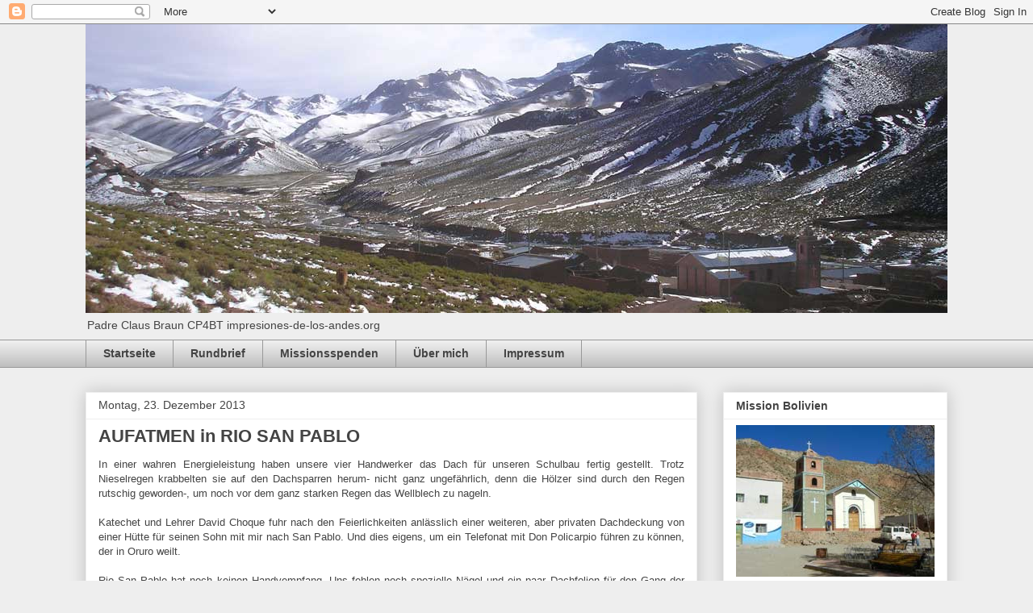

--- FILE ---
content_type: text/html; charset=UTF-8
request_url: https://blog.impresiones-de-los-andes.org/2013/12/aufatmen-in-rio-san-pablo.html
body_size: 14978
content:
<!DOCTYPE html>
<html class='v2' dir='ltr' lang='de'>
<head>
<link href='https://www.blogger.com/static/v1/widgets/4128112664-css_bundle_v2.css' rel='stylesheet' type='text/css'/>
<meta content='width=1100' name='viewport'/>
<meta content='text/html; charset=UTF-8' http-equiv='Content-Type'/>
<meta content='blogger' name='generator'/>
<link href='https://blog.impresiones-de-los-andes.org/favicon.ico' rel='icon' type='image/x-icon'/>
<link href='https://blog.impresiones-de-los-andes.org/2013/12/aufatmen-in-rio-san-pablo.html' rel='canonical'/>
<link rel="alternate" type="application/atom+xml" title="Leben in den Anden Boliviens - Atom" href="https://blog.impresiones-de-los-andes.org/feeds/posts/default" />
<link rel="alternate" type="application/rss+xml" title="Leben in den Anden Boliviens - RSS" href="https://blog.impresiones-de-los-andes.org/feeds/posts/default?alt=rss" />
<link rel="service.post" type="application/atom+xml" title="Leben in den Anden Boliviens - Atom" href="https://www.blogger.com/feeds/1359598966465116248/posts/default" />

<link rel="alternate" type="application/atom+xml" title="Leben in den Anden Boliviens - Atom" href="https://blog.impresiones-de-los-andes.org/feeds/3166291695396296470/comments/default" />
<!--Can't find substitution for tag [blog.ieCssRetrofitLinks]-->
<meta content='AUFATMEN in RIO SAN PABLO, Mission, Padre Claus Braun' name='description'/>
<meta content='https://blog.impresiones-de-los-andes.org/2013/12/aufatmen-in-rio-san-pablo.html' property='og:url'/>
<meta content='AUFATMEN in RIO SAN PABLO' property='og:title'/>
<meta content='AUFATMEN in RIO SAN PABLO, Mission, Padre Claus Braun' property='og:description'/>
<title>Leben in den Anden Boliviens: AUFATMEN in RIO SAN PABLO</title>
<style id='page-skin-1' type='text/css'><!--
/*
-----------------------------------------------
Blogger Template Style
Name:     Awesome Inc.
Designer: Tina Chen
URL:      tinachen.org
----------------------------------------------- */
/* Content
----------------------------------------------- */
body {
font: normal normal 13px Arial, Tahoma, Helvetica, FreeSans, sans-serif;
color: #444444;
background: #eeeeee none repeat scroll top left;
}
html body .content-outer {
min-width: 0;
max-width: 100%;
width: 100%;
}
a:link {
text-decoration: none;
color: #3778cd;
}
a:visited {
text-decoration: none;
color: #4d469c;
}
a:hover {
text-decoration: underline;
color: #3778cd;
}
.body-fauxcolumn-outer .cap-top {
position: absolute;
z-index: 1;
height: 276px;
width: 100%;
background: transparent none repeat-x scroll top left;
_background-image: none;
}
/* Columns
----------------------------------------------- */
.content-inner {
padding: 0;
}
.header-inner .section {
margin: 0 16px;
}
.tabs-inner .section {
margin: 0 16px;
}
.main-inner {
padding-top: 30px;
}
.main-inner .column-center-inner,
.main-inner .column-left-inner,
.main-inner .column-right-inner {
padding: 0 5px;
}
*+html body .main-inner .column-center-inner {
margin-top: -30px;
}
#layout .main-inner .column-center-inner {
margin-top: 0;
}
/* Header
----------------------------------------------- */
.header-outer {
margin: 0 0 0 0;
background: transparent none repeat scroll 0 0;
}
.Header h1 {
font: normal bold 40px Arial, Tahoma, Helvetica, FreeSans, sans-serif;
color: #444444;
text-shadow: 0 0 -1px #000000;
}
.Header h1 a {
color: #444444;
}
.Header .description {
font: normal normal 14px Arial, Tahoma, Helvetica, FreeSans, sans-serif;
color: #444444;
}
.header-inner .Header .titlewrapper,
.header-inner .Header .descriptionwrapper {
padding-left: 0;
padding-right: 0;
margin-bottom: 0;
}
.header-inner .Header .titlewrapper {
padding-top: 22px;
}
/* Tabs
----------------------------------------------- */
.tabs-outer {
overflow: hidden;
position: relative;
background: #eeeeee url(https://resources.blogblog.com/blogblog/data/1kt/awesomeinc/tabs_gradient_light.png) repeat scroll 0 0;
}
#layout .tabs-outer {
overflow: visible;
}
.tabs-cap-top, .tabs-cap-bottom {
position: absolute;
width: 100%;
border-top: 1px solid #999999;
}
.tabs-cap-bottom {
bottom: 0;
}
.tabs-inner .widget li a {
display: inline-block;
margin: 0;
padding: .6em 1.5em;
font: normal bold 14px Arial, Tahoma, Helvetica, FreeSans, sans-serif;
color: #444444;
border-top: 1px solid #999999;
border-bottom: 1px solid #999999;
border-left: 1px solid #999999;
height: 16px;
line-height: 16px;
}
.tabs-inner .widget li:last-child a {
border-right: 1px solid #999999;
}
.tabs-inner .widget li.selected a, .tabs-inner .widget li a:hover {
background: #666666 url(https://resources.blogblog.com/blogblog/data/1kt/awesomeinc/tabs_gradient_light.png) repeat-x scroll 0 -100px;
color: #ffffff;
}
/* Headings
----------------------------------------------- */
h2 {
font: normal bold 14px Arial, Tahoma, Helvetica, FreeSans, sans-serif;
color: #444444;
}
/* Widgets
----------------------------------------------- */
.main-inner .section {
margin: 0 27px;
padding: 0;
}
.main-inner .column-left-outer,
.main-inner .column-right-outer {
margin-top: 0;
}
#layout .main-inner .column-left-outer,
#layout .main-inner .column-right-outer {
margin-top: 0;
}
.main-inner .column-left-inner,
.main-inner .column-right-inner {
background: transparent none repeat 0 0;
-moz-box-shadow: 0 0 0 rgba(0, 0, 0, .2);
-webkit-box-shadow: 0 0 0 rgba(0, 0, 0, .2);
-goog-ms-box-shadow: 0 0 0 rgba(0, 0, 0, .2);
box-shadow: 0 0 0 rgba(0, 0, 0, .2);
-moz-border-radius: 0;
-webkit-border-radius: 0;
-goog-ms-border-radius: 0;
border-radius: 0;
}
#layout .main-inner .column-left-inner,
#layout .main-inner .column-right-inner {
margin-top: 0;
}
.sidebar .widget {
font: normal normal 14px Arial, Tahoma, Helvetica, FreeSans, sans-serif;
color: #444444;
}
.sidebar .widget a:link {
color: #3778cd;
}
.sidebar .widget a:visited {
color: #4d469c;
}
.sidebar .widget a:hover {
color: #3778cd;
}
.sidebar .widget h2 {
text-shadow: 0 0 -1px #000000;
}
.main-inner .widget {
background-color: #ffffff;
border: 1px solid #eeeeee;
padding: 0 15px 15px;
margin: 20px -16px;
-moz-box-shadow: 0 0 20px rgba(0, 0, 0, .2);
-webkit-box-shadow: 0 0 20px rgba(0, 0, 0, .2);
-goog-ms-box-shadow: 0 0 20px rgba(0, 0, 0, .2);
box-shadow: 0 0 20px rgba(0, 0, 0, .2);
-moz-border-radius: 0;
-webkit-border-radius: 0;
-goog-ms-border-radius: 0;
border-radius: 0;
}
.main-inner .widget h2 {
margin: 0 -15px;
padding: .6em 15px .5em;
border-bottom: 1px solid transparent;
}
.footer-inner .widget h2 {
padding: 0 0 .4em;
border-bottom: 1px solid transparent;
}
.main-inner .widget h2 + div, .footer-inner .widget h2 + div {
border-top: 1px solid #eeeeee;
padding-top: 8px;
}
.main-inner .widget .widget-content {
margin: 0 -15px;
padding: 7px 15px 0;
}
.main-inner .widget ul, .main-inner .widget #ArchiveList ul.flat {
margin: -8px -15px 0;
padding: 0;
list-style: none;
}
.main-inner .widget #ArchiveList {
margin: -8px 0 0;
}
.main-inner .widget ul li, .main-inner .widget #ArchiveList ul.flat li {
padding: .5em 15px;
text-indent: 0;
color: #666666;
border-top: 1px solid #eeeeee;
border-bottom: 1px solid transparent;
}
.main-inner .widget #ArchiveList ul li {
padding-top: .25em;
padding-bottom: .25em;
}
.main-inner .widget ul li:first-child, .main-inner .widget #ArchiveList ul.flat li:first-child {
border-top: none;
}
.main-inner .widget ul li:last-child, .main-inner .widget #ArchiveList ul.flat li:last-child {
border-bottom: none;
}
.post-body {
position: relative;
}
.main-inner .widget .post-body ul {
padding: 0 2.5em;
margin: .5em 0;
list-style: disc;
}
.main-inner .widget .post-body ul li {
padding: 0.25em 0;
margin-bottom: .25em;
color: #444444;
border: none;
}
.footer-inner .widget ul {
padding: 0;
list-style: none;
}
.widget .zippy {
color: #666666;
}
/* Posts
----------------------------------------------- */
body .main-inner .Blog {
padding: 0;
margin-bottom: 1em;
background-color: transparent;
border: none;
-moz-box-shadow: 0 0 0 rgba(0, 0, 0, 0);
-webkit-box-shadow: 0 0 0 rgba(0, 0, 0, 0);
-goog-ms-box-shadow: 0 0 0 rgba(0, 0, 0, 0);
box-shadow: 0 0 0 rgba(0, 0, 0, 0);
}
.main-inner .section:last-child .Blog:last-child {
padding: 0;
margin-bottom: 1em;
}
.main-inner .widget h2.date-header {
margin: 0 -15px 1px;
padding: 0 0 0 0;
font: normal normal 14px Arial, Tahoma, Helvetica, FreeSans, sans-serif;
color: #444444;
background: transparent none no-repeat scroll top left;
border-top: 0 solid #eeeeee;
border-bottom: 1px solid transparent;
-moz-border-radius-topleft: 0;
-moz-border-radius-topright: 0;
-webkit-border-top-left-radius: 0;
-webkit-border-top-right-radius: 0;
border-top-left-radius: 0;
border-top-right-radius: 0;
position: static;
bottom: 100%;
right: 15px;
text-shadow: 0 0 -1px #000000;
}
.main-inner .widget h2.date-header span {
font: normal normal 14px Arial, Tahoma, Helvetica, FreeSans, sans-serif;
display: block;
padding: .5em 15px;
border-left: 0 solid #eeeeee;
border-right: 0 solid #eeeeee;
}
.date-outer {
position: relative;
margin: 30px 0 20px;
padding: 0 15px;
background-color: #ffffff;
border: 1px solid #eeeeee;
-moz-box-shadow: 0 0 20px rgba(0, 0, 0, .2);
-webkit-box-shadow: 0 0 20px rgba(0, 0, 0, .2);
-goog-ms-box-shadow: 0 0 20px rgba(0, 0, 0, .2);
box-shadow: 0 0 20px rgba(0, 0, 0, .2);
-moz-border-radius: 0;
-webkit-border-radius: 0;
-goog-ms-border-radius: 0;
border-radius: 0;
}
.date-outer:first-child {
margin-top: 0;
}
.date-outer:last-child {
margin-bottom: 20px;
-moz-border-radius-bottomleft: 0;
-moz-border-radius-bottomright: 0;
-webkit-border-bottom-left-radius: 0;
-webkit-border-bottom-right-radius: 0;
-goog-ms-border-bottom-left-radius: 0;
-goog-ms-border-bottom-right-radius: 0;
border-bottom-left-radius: 0;
border-bottom-right-radius: 0;
}
.date-posts {
margin: 0 -15px;
padding: 0 15px;
clear: both;
}
.post-outer, .inline-ad {
border-top: 1px solid #eeeeee;
margin: 0 -15px;
padding: 15px 15px;
}
.post-outer {
padding-bottom: 10px;
}
.post-outer:first-child {
padding-top: 0;
border-top: none;
}
.post-outer:last-child, .inline-ad:last-child {
border-bottom: none;
}
.post-body {
position: relative;
}
.post-body img {
padding: 8px;
background: transparent;
border: 1px solid transparent;
-moz-box-shadow: 0 0 0 rgba(0, 0, 0, .2);
-webkit-box-shadow: 0 0 0 rgba(0, 0, 0, .2);
box-shadow: 0 0 0 rgba(0, 0, 0, .2);
-moz-border-radius: 0;
-webkit-border-radius: 0;
border-radius: 0;
}
h3.post-title, h4 {
font: normal bold 22px Arial, Tahoma, Helvetica, FreeSans, sans-serif;
color: #444444;
}
h3.post-title a {
font: normal bold 22px Arial, Tahoma, Helvetica, FreeSans, sans-serif;
color: #444444;
}
h3.post-title a:hover {
color: #3778cd;
text-decoration: underline;
}
.post-header {
margin: 0 0 1em;
}
.post-body {
line-height: 1.4;
}
.post-outer h2 {
color: #444444;
}
.post-footer {
margin: 1.5em 0 0;
}
#blog-pager {
padding: 15px;
font-size: 120%;
background-color: #ffffff;
border: 1px solid #eeeeee;
-moz-box-shadow: 0 0 20px rgba(0, 0, 0, .2);
-webkit-box-shadow: 0 0 20px rgba(0, 0, 0, .2);
-goog-ms-box-shadow: 0 0 20px rgba(0, 0, 0, .2);
box-shadow: 0 0 20px rgba(0, 0, 0, .2);
-moz-border-radius: 0;
-webkit-border-radius: 0;
-goog-ms-border-radius: 0;
border-radius: 0;
-moz-border-radius-topleft: 0;
-moz-border-radius-topright: 0;
-webkit-border-top-left-radius: 0;
-webkit-border-top-right-radius: 0;
-goog-ms-border-top-left-radius: 0;
-goog-ms-border-top-right-radius: 0;
border-top-left-radius: 0;
border-top-right-radius-topright: 0;
margin-top: 1em;
}
.blog-feeds, .post-feeds {
margin: 1em 0;
text-align: center;
color: #444444;
}
.blog-feeds a, .post-feeds a {
color: #3778cd;
}
.blog-feeds a:visited, .post-feeds a:visited {
color: #4d469c;
}
.blog-feeds a:hover, .post-feeds a:hover {
color: #3778cd;
}
.post-outer .comments {
margin-top: 2em;
}
/* Comments
----------------------------------------------- */
.comments .comments-content .icon.blog-author {
background-repeat: no-repeat;
background-image: url([data-uri]);
}
.comments .comments-content .loadmore a {
border-top: 1px solid #999999;
border-bottom: 1px solid #999999;
}
.comments .continue {
border-top: 2px solid #999999;
}
/* Footer
----------------------------------------------- */
.footer-outer {
margin: -20px 0 -1px;
padding: 20px 0 0;
color: #444444;
overflow: hidden;
}
.footer-fauxborder-left {
border-top: 1px solid #eeeeee;
background: #ffffff none repeat scroll 0 0;
-moz-box-shadow: 0 0 20px rgba(0, 0, 0, .2);
-webkit-box-shadow: 0 0 20px rgba(0, 0, 0, .2);
-goog-ms-box-shadow: 0 0 20px rgba(0, 0, 0, .2);
box-shadow: 0 0 20px rgba(0, 0, 0, .2);
margin: 0 -20px;
}
/* Mobile
----------------------------------------------- */
body.mobile {
background-size: auto;
}
.mobile .body-fauxcolumn-outer {
background: transparent none repeat scroll top left;
}
*+html body.mobile .main-inner .column-center-inner {
margin-top: 0;
}
.mobile .main-inner .widget {
padding: 0 0 15px;
}
.mobile .main-inner .widget h2 + div,
.mobile .footer-inner .widget h2 + div {
border-top: none;
padding-top: 0;
}
.mobile .footer-inner .widget h2 {
padding: 0.5em 0;
border-bottom: none;
}
.mobile .main-inner .widget .widget-content {
margin: 0;
padding: 7px 0 0;
}
.mobile .main-inner .widget ul,
.mobile .main-inner .widget #ArchiveList ul.flat {
margin: 0 -15px 0;
}
.mobile .main-inner .widget h2.date-header {
right: 0;
}
.mobile .date-header span {
padding: 0.4em 0;
}
.mobile .date-outer:first-child {
margin-bottom: 0;
border: 1px solid #eeeeee;
-moz-border-radius-topleft: 0;
-moz-border-radius-topright: 0;
-webkit-border-top-left-radius: 0;
-webkit-border-top-right-radius: 0;
-goog-ms-border-top-left-radius: 0;
-goog-ms-border-top-right-radius: 0;
border-top-left-radius: 0;
border-top-right-radius: 0;
}
.mobile .date-outer {
border-color: #eeeeee;
border-width: 0 1px 1px;
}
.mobile .date-outer:last-child {
margin-bottom: 0;
}
.mobile .main-inner {
padding: 0;
}
.mobile .header-inner .section {
margin: 0;
}
.mobile .post-outer, .mobile .inline-ad {
padding: 5px 0;
}
.mobile .tabs-inner .section {
margin: 0 10px;
}
.mobile .main-inner .widget h2 {
margin: 0;
padding: 0;
}
.mobile .main-inner .widget h2.date-header span {
padding: 0;
}
.mobile .main-inner .widget .widget-content {
margin: 0;
padding: 7px 0 0;
}
.mobile #blog-pager {
border: 1px solid transparent;
background: #ffffff none repeat scroll 0 0;
}
.mobile .main-inner .column-left-inner,
.mobile .main-inner .column-right-inner {
background: transparent none repeat 0 0;
-moz-box-shadow: none;
-webkit-box-shadow: none;
-goog-ms-box-shadow: none;
box-shadow: none;
}
.mobile .date-posts {
margin: 0;
padding: 0;
}
.mobile .footer-fauxborder-left {
margin: 0;
border-top: inherit;
}
.mobile .main-inner .section:last-child .Blog:last-child {
margin-bottom: 0;
}
.mobile-index-contents {
color: #444444;
}
.mobile .mobile-link-button {
background: #3778cd url(https://resources.blogblog.com/blogblog/data/1kt/awesomeinc/tabs_gradient_light.png) repeat scroll 0 0;
}
.mobile-link-button a:link, .mobile-link-button a:visited {
color: #ffffff;
}
.mobile .tabs-inner .PageList .widget-content {
background: transparent;
border-top: 1px solid;
border-color: #999999;
color: #444444;
}
.mobile .tabs-inner .PageList .widget-content .pagelist-arrow {
border-left: 1px solid #999999;
}

--></style>
<style id='template-skin-1' type='text/css'><!--
body {
min-width: 1100px;
}
.content-outer, .content-fauxcolumn-outer, .region-inner {
min-width: 1100px;
max-width: 1100px;
_width: 1100px;
}
.main-inner .columns {
padding-left: 0px;
padding-right: 310px;
}
.main-inner .fauxcolumn-center-outer {
left: 0px;
right: 310px;
/* IE6 does not respect left and right together */
_width: expression(this.parentNode.offsetWidth -
parseInt("0px") -
parseInt("310px") + 'px');
}
.main-inner .fauxcolumn-left-outer {
width: 0px;
}
.main-inner .fauxcolumn-right-outer {
width: 310px;
}
.main-inner .column-left-outer {
width: 0px;
right: 100%;
margin-left: -0px;
}
.main-inner .column-right-outer {
width: 310px;
margin-right: -310px;
}
#layout {
min-width: 0;
}
#layout .content-outer {
min-width: 0;
width: 800px;
}
#layout .region-inner {
min-width: 0;
width: auto;
}
body#layout div.add_widget {
padding: 8px;
}
body#layout div.add_widget a {
margin-left: 32px;
}
--></style>
<link href='https://www.blogger.com/dyn-css/authorization.css?targetBlogID=1359598966465116248&amp;zx=25097917-9cc7-4c41-9c16-983a2244cc83' media='none' onload='if(media!=&#39;all&#39;)media=&#39;all&#39;' rel='stylesheet'/><noscript><link href='https://www.blogger.com/dyn-css/authorization.css?targetBlogID=1359598966465116248&amp;zx=25097917-9cc7-4c41-9c16-983a2244cc83' rel='stylesheet'/></noscript>
<meta name='google-adsense-platform-account' content='ca-host-pub-1556223355139109'/>
<meta name='google-adsense-platform-domain' content='blogspot.com'/>

</head>
<body class='loading variant-light'>
<div class='navbar section' id='navbar' name='Navbar'><div class='widget Navbar' data-version='1' id='Navbar1'><script type="text/javascript">
    function setAttributeOnload(object, attribute, val) {
      if(window.addEventListener) {
        window.addEventListener('load',
          function(){ object[attribute] = val; }, false);
      } else {
        window.attachEvent('onload', function(){ object[attribute] = val; });
      }
    }
  </script>
<div id="navbar-iframe-container"></div>
<script type="text/javascript" src="https://apis.google.com/js/platform.js"></script>
<script type="text/javascript">
      gapi.load("gapi.iframes:gapi.iframes.style.bubble", function() {
        if (gapi.iframes && gapi.iframes.getContext) {
          gapi.iframes.getContext().openChild({
              url: 'https://www.blogger.com/navbar/1359598966465116248?po\x3d3166291695396296470\x26origin\x3dhttps://blog.impresiones-de-los-andes.org',
              where: document.getElementById("navbar-iframe-container"),
              id: "navbar-iframe"
          });
        }
      });
    </script><script type="text/javascript">
(function() {
var script = document.createElement('script');
script.type = 'text/javascript';
script.src = '//pagead2.googlesyndication.com/pagead/js/google_top_exp.js';
var head = document.getElementsByTagName('head')[0];
if (head) {
head.appendChild(script);
}})();
</script>
</div></div>
<div class='body-fauxcolumns'>
<div class='fauxcolumn-outer body-fauxcolumn-outer'>
<div class='cap-top'>
<div class='cap-left'></div>
<div class='cap-right'></div>
</div>
<div class='fauxborder-left'>
<div class='fauxborder-right'></div>
<div class='fauxcolumn-inner'>
</div>
</div>
<div class='cap-bottom'>
<div class='cap-left'></div>
<div class='cap-right'></div>
</div>
</div>
</div>
<div class='content'>
<div class='content-fauxcolumns'>
<div class='fauxcolumn-outer content-fauxcolumn-outer'>
<div class='cap-top'>
<div class='cap-left'></div>
<div class='cap-right'></div>
</div>
<div class='fauxborder-left'>
<div class='fauxborder-right'></div>
<div class='fauxcolumn-inner'>
</div>
</div>
<div class='cap-bottom'>
<div class='cap-left'></div>
<div class='cap-right'></div>
</div>
</div>
</div>
<div class='content-outer'>
<div class='content-cap-top cap-top'>
<div class='cap-left'></div>
<div class='cap-right'></div>
</div>
<div class='fauxborder-left content-fauxborder-left'>
<div class='fauxborder-right content-fauxborder-right'></div>
<div class='content-inner'>
<header>
<div class='header-outer'>
<div class='header-cap-top cap-top'>
<div class='cap-left'></div>
<div class='cap-right'></div>
</div>
<div class='fauxborder-left header-fauxborder-left'>
<div class='fauxborder-right header-fauxborder-right'></div>
<div class='region-inner header-inner'>
<div class='header section' id='header' name='Header'><div class='widget Header' data-version='1' id='Header1'>
<div id='header-inner'>
<a href='https://blog.impresiones-de-los-andes.org/' style='display: block'>
<img alt='Leben in den Anden Boliviens' height='358px; ' id='Header1_headerimg' src='https://blogger.googleusercontent.com/img/b/R29vZ2xl/AVvXsEhXrXx2X6hiNF_nQXSqSQAOmgNy0m9LmrWijDP94BojdvMZOeSA1fFble7MIWnULEFNYoKx-hQOsApsbz63GuR28w5nBt4PLw77hSjYSzDjwzmxTiqs1YtF2rC5CZclYmCLGKN7OgZfoXY/s1099/Header_2018_02.jpg' style='display: block' width='1099px; '/>
</a>
<div class='descriptionwrapper'>
<p class='description'><span>Padre Claus Braun CP4BT impresiones-de-los-andes.org</span></p>
</div>
</div>
</div></div>
</div>
</div>
<div class='header-cap-bottom cap-bottom'>
<div class='cap-left'></div>
<div class='cap-right'></div>
</div>
</div>
</header>
<div class='tabs-outer'>
<div class='tabs-cap-top cap-top'>
<div class='cap-left'></div>
<div class='cap-right'></div>
</div>
<div class='fauxborder-left tabs-fauxborder-left'>
<div class='fauxborder-right tabs-fauxborder-right'></div>
<div class='region-inner tabs-inner'>
<div class='tabs section' id='crosscol' name='Spaltenübergreifend'><div class='widget PageList' data-version='1' id='PageList1'>
<h2>Seiten</h2>
<div class='widget-content'>
<ul>
<li>
<a href='https://blog.impresiones-de-los-andes.org/'>Startseite</a>
</li>
<li>
<a href='https://blog.impresiones-de-los-andes.org/p/rundbrief.html'>Rundbrief</a>
</li>
<li>
<a href='https://blog.impresiones-de-los-andes.org/p/missionsspenden.html'>Missionsspenden</a>
</li>
<li>
<a href='https://blog.impresiones-de-los-andes.org/p/uber-mich.html'>Über mich</a>
</li>
<li>
<a href='https://blog.impresiones-de-los-andes.org/p/impressum.html'>Impressum</a>
</li>
</ul>
<div class='clear'></div>
</div>
</div></div>
<div class='tabs no-items section' id='crosscol-overflow' name='Cross-Column 2'></div>
</div>
</div>
<div class='tabs-cap-bottom cap-bottom'>
<div class='cap-left'></div>
<div class='cap-right'></div>
</div>
</div>
<div class='main-outer'>
<div class='main-cap-top cap-top'>
<div class='cap-left'></div>
<div class='cap-right'></div>
</div>
<div class='fauxborder-left main-fauxborder-left'>
<div class='fauxborder-right main-fauxborder-right'></div>
<div class='region-inner main-inner'>
<div class='columns fauxcolumns'>
<div class='fauxcolumn-outer fauxcolumn-center-outer'>
<div class='cap-top'>
<div class='cap-left'></div>
<div class='cap-right'></div>
</div>
<div class='fauxborder-left'>
<div class='fauxborder-right'></div>
<div class='fauxcolumn-inner'>
</div>
</div>
<div class='cap-bottom'>
<div class='cap-left'></div>
<div class='cap-right'></div>
</div>
</div>
<div class='fauxcolumn-outer fauxcolumn-left-outer'>
<div class='cap-top'>
<div class='cap-left'></div>
<div class='cap-right'></div>
</div>
<div class='fauxborder-left'>
<div class='fauxborder-right'></div>
<div class='fauxcolumn-inner'>
</div>
</div>
<div class='cap-bottom'>
<div class='cap-left'></div>
<div class='cap-right'></div>
</div>
</div>
<div class='fauxcolumn-outer fauxcolumn-right-outer'>
<div class='cap-top'>
<div class='cap-left'></div>
<div class='cap-right'></div>
</div>
<div class='fauxborder-left'>
<div class='fauxborder-right'></div>
<div class='fauxcolumn-inner'>
</div>
</div>
<div class='cap-bottom'>
<div class='cap-left'></div>
<div class='cap-right'></div>
</div>
</div>
<!-- corrects IE6 width calculation -->
<div class='columns-inner'>
<div class='column-center-outer'>
<div class='column-center-inner'>
<div class='main section' id='main' name='Hauptbereich'><div class='widget Blog' data-version='1' id='Blog1'>
<div class='blog-posts hfeed'>

          <div class="date-outer">
        
<h2 class='date-header'><span>Montag, 23. Dezember 2013</span></h2>

          <div class="date-posts">
        
<div class='post-outer'>
<div class='post hentry uncustomized-post-template' itemprop='blogPost' itemscope='itemscope' itemtype='http://schema.org/BlogPosting'>
<meta content='1359598966465116248' itemprop='blogId'/>
<meta content='3166291695396296470' itemprop='postId'/>
<a name='3166291695396296470'></a>
<h3 class='post-title entry-title' itemprop='name'>
AUFATMEN in RIO SAN PABLO
</h3>
<div class='post-header'>
<div class='post-header-line-1'></div>
</div>
<div class='post-body entry-content' id='post-body-3166291695396296470' itemprop='articleBody'>
<div style="text-align: justify;">
In einer wahren Energieleistung haben unsere vier Handwerker das Dach für unseren Schulbau fertig gestellt. Trotz Nieselregen krabbelten sie auf den Dachsparren herum- nicht ganz ungefährlich, denn die Hölzer sind durch den Regen rutschig geworden-, um noch vor dem ganz starken Regen das Wellblech zu nageln.<br />
<br />
Katechet und Lehrer David Choque fuhr nach den Feierlichkeiten anlässlich einer weiteren, aber privaten Dachdeckung von einer Hütte für seinen Sohn mit mir nach San Pablo. Und dies eigens, um ein Telefonat mit Don Policarpio führen zu können, der in Oruro weilt.<br />
<br />
Rio San Pablo hat noch keinen Handyempfang. Uns fehlen noch spezielle Nägel und ein paar Dachfolien für den Gang der Schule. Das gibt&#8217;s natürlich in unseren kleinen Andendörfern nicht. Don Policarpio soll es aus Oruro mitbringen.<br />
<br />
Da es kurz vor Weihnachten ist, wünsche ich allen meinen Lesern des Blogs eine FROHE WEIHNACHT und ein GLUECKLICHES&nbsp; NEUES&nbsp; JAHR, in dem sich viele Eurer Wünsche erfüllen mögen.<br />
<br />
<a href="https://plus.google.com/107928037499509618829/posts/SP6JTqM3jxb" target="_blank"><i><b>Hier können Sie die Bilder Dezember in größerer Auflösung ansehen&lt;&lt;&lt;&lt;&lt;&lt;</b></i></a> </div>
<div style="text-align: justify;">
<br /></div>
<div style="text-align: left;">
<i>P. Claus Braun&nbsp;</i><br />
<i>--&nbsp;</i><br />
<i>For infos, nice stories and fotos have a look at:&nbsp;</i><br />
<i><a href="http://www.impresiones-de-los-andes.org/">www.impresiones-de-los-andes.org/  </a></i></div>
<div style='clear: both;'></div>
</div>
<div class='post-footer'>
<div class='post-footer-line post-footer-line-1'>
<span class='post-author vcard'>
Eingestellt von
<span class='fn' itemprop='author' itemscope='itemscope' itemtype='http://schema.org/Person'>
<meta content='https://www.blogger.com/profile/15546120112387958645' itemprop='url'/>
<a class='g-profile' href='https://www.blogger.com/profile/15546120112387958645' rel='author' title='author profile'>
<span itemprop='name'>https://blog.impresiones-de-los-andes.org/</span>
</a>
</span>
</span>
<span class='post-timestamp'>
um
<meta content='https://blog.impresiones-de-los-andes.org/2013/12/aufatmen-in-rio-san-pablo.html' itemprop='url'/>
<a class='timestamp-link' href='https://blog.impresiones-de-los-andes.org/2013/12/aufatmen-in-rio-san-pablo.html' rel='bookmark' title='permanent link'><abbr class='published' itemprop='datePublished' title='2013-12-23T13:29:00-04:00'>13:29</abbr></a>
</span>
<span class='post-comment-link'>
</span>
<span class='post-icons'>
<span class='item-control blog-admin pid-1480222470'>
<a href='https://www.blogger.com/post-edit.g?blogID=1359598966465116248&postID=3166291695396296470&from=pencil' title='Post bearbeiten'>
<img alt='' class='icon-action' height='18' src='https://resources.blogblog.com/img/icon18_edit_allbkg.gif' width='18'/>
</a>
</span>
</span>
<div class='post-share-buttons goog-inline-block'>
<a class='goog-inline-block share-button sb-email' href='https://www.blogger.com/share-post.g?blogID=1359598966465116248&postID=3166291695396296470&target=email' target='_blank' title='Diesen Post per E-Mail versenden'><span class='share-button-link-text'>Diesen Post per E-Mail versenden</span></a><a class='goog-inline-block share-button sb-blog' href='https://www.blogger.com/share-post.g?blogID=1359598966465116248&postID=3166291695396296470&target=blog' onclick='window.open(this.href, "_blank", "height=270,width=475"); return false;' target='_blank' title='BlogThis!'><span class='share-button-link-text'>BlogThis!</span></a><a class='goog-inline-block share-button sb-twitter' href='https://www.blogger.com/share-post.g?blogID=1359598966465116248&postID=3166291695396296470&target=twitter' target='_blank' title='Auf X teilen'><span class='share-button-link-text'>Auf X teilen</span></a><a class='goog-inline-block share-button sb-facebook' href='https://www.blogger.com/share-post.g?blogID=1359598966465116248&postID=3166291695396296470&target=facebook' onclick='window.open(this.href, "_blank", "height=430,width=640"); return false;' target='_blank' title='In Facebook freigeben'><span class='share-button-link-text'>In Facebook freigeben</span></a><a class='goog-inline-block share-button sb-pinterest' href='https://www.blogger.com/share-post.g?blogID=1359598966465116248&postID=3166291695396296470&target=pinterest' target='_blank' title='Auf Pinterest teilen'><span class='share-button-link-text'>Auf Pinterest teilen</span></a>
</div>
</div>
<div class='post-footer-line post-footer-line-2'>
<span class='post-labels'>
Labels:
<a href='https://blog.impresiones-de-los-andes.org/search/label/CP4BT' rel='tag'>CP4BT</a>,
<a href='https://blog.impresiones-de-los-andes.org/search/label/Mission' rel='tag'>Mission</a>,
<a href='https://blog.impresiones-de-los-andes.org/search/label/Padre%20Claus%20Braun' rel='tag'>Padre Claus Braun</a>,
<a href='https://blog.impresiones-de-los-andes.org/search/label/San%20Pablo%20de%20Lipez' rel='tag'>San Pablo de Lipez</a>
</span>
</div>
<div class='post-footer-line post-footer-line-3'>
<span class='post-location'>
Standort: La Paz Bolivien
<a href='https://maps.google.com/maps?q=San+Pablo+de+Lipez,+Bolivien@-21.6881689,-66.617119&z=10' target='_blank'>San Pablo de Lipez, Bolivien</a>
</span>
</div>
</div>
</div>
<div class='comments' id='comments'>
<a name='comments'></a>
<h4>Keine Kommentare:</h4>
<div id='Blog1_comments-block-wrapper'>
<dl class='avatar-comment-indent' id='comments-block'>
</dl>
</div>
<p class='comment-footer'>
<div class='comment-form'>
<a name='comment-form'></a>
<h4 id='comment-post-message'>Kommentar veröffentlichen</h4>
<p>For infos, nice stories and fotos have a look at: http://www.impresiones-de-los-andes.org/</p>
<a href='https://www.blogger.com/comment/frame/1359598966465116248?po=3166291695396296470&hl=de&saa=85391&origin=https://blog.impresiones-de-los-andes.org' id='comment-editor-src'></a>
<iframe allowtransparency='true' class='blogger-iframe-colorize blogger-comment-from-post' frameborder='0' height='410px' id='comment-editor' name='comment-editor' src='' width='100%'></iframe>
<script src='https://www.blogger.com/static/v1/jsbin/1345082660-comment_from_post_iframe.js' type='text/javascript'></script>
<script type='text/javascript'>
      BLOG_CMT_createIframe('https://www.blogger.com/rpc_relay.html');
    </script>
</div>
</p>
</div>
</div>

        </div></div>
      
</div>
<div class='blog-pager' id='blog-pager'>
<span id='blog-pager-newer-link'>
<a class='blog-pager-newer-link' href='https://blog.impresiones-de-los-andes.org/2013/12/hl-abend-in-san-pablo-de-lipez.html' id='Blog1_blog-pager-newer-link' title='Neuerer Post'>Neuerer Post</a>
</span>
<span id='blog-pager-older-link'>
<a class='blog-pager-older-link' href='https://blog.impresiones-de-los-andes.org/2013/12/satellitenstart-erfolgreich.html' id='Blog1_blog-pager-older-link' title='Älterer Post'>Älterer Post</a>
</span>
<a class='home-link' href='https://blog.impresiones-de-los-andes.org/'>Startseite</a>
</div>
<div class='clear'></div>
<div class='post-feeds'>
<div class='feed-links'>
Abonnieren
<a class='feed-link' href='https://blog.impresiones-de-los-andes.org/feeds/3166291695396296470/comments/default' target='_blank' type='application/atom+xml'>Kommentare zum Post (Atom)</a>
</div>
</div>
</div></div>
</div>
</div>
<div class='column-left-outer'>
<div class='column-left-inner'>
<aside>
</aside>
</div>
</div>
<div class='column-right-outer'>
<div class='column-right-inner'>
<aside>
<div class='sidebar section' id='sidebar-right-1'><div class='widget Image' data-version='1' id='Image1'>
<h2>Mission Bolivien</h2>
<div class='widget-content'>
<a href='https://goo.gl/maps/LjK6z7wEKUP3t2TH9'>
<img alt='Mission Bolivien' height='188' id='Image1_img' src='https://blogger.googleusercontent.com/img/b/R29vZ2xl/AVvXsEho_qgSNczs4ldGpO9xmXDlq48zlCw1oSQRbH7h_7IbkqpCtvdT_uyVBQazZ_2CRyCZrUOTEEzHGuQ9pk1rc0mxDMWQ9nsYJdpfPjDxhHiGk0vN6tP6Co80hj2ea5ySf0anUIvPCq1vauc/s246/Esmoruco.jpg' width='246'/>
</a>
<br/>
<span class='caption'>San Antonio de Esmoruco Bolivien</span>
</div>
<div class='clear'></div>
</div><div class='widget HTML' data-version='1' id='HTML3'>
<h2 class='title'>Neue Postanschrift</h2>
<div class='widget-content'>
<span style="font-weight:bold;">P. Claus Braun</span>, Casilla 3,<br /> 
Potosí, Bolivia<br /> 
<br /> 
Das Postfach ist neu angelegt und jetzt empfangsbereit.
</div>
<div class='clear'></div>
</div><div class='widget HTML' data-version='1' id='HTML2'>
<div class='widget-content'>
<span style="font-weight:bold;">Alle Post&#180;s in La Paz Time</span><br />
[ GMT-4 h ]
</div>
<div class='clear'></div>
</div><div class='widget ContactForm' data-version='1' id='ContactForm1'>
<h2 class='title'>Kontaktformular</h2>
<div class='contact-form-widget'>
<div class='form'>
<form name='contact-form'>
<p></p>
Name
<br/>
<input class='contact-form-name' id='ContactForm1_contact-form-name' name='name' size='30' type='text' value=''/>
<p></p>
E-Mail
<span style='font-weight: bolder;'>*</span>
<br/>
<input class='contact-form-email' id='ContactForm1_contact-form-email' name='email' size='30' type='text' value=''/>
<p></p>
Nachricht
<span style='font-weight: bolder;'>*</span>
<br/>
<textarea class='contact-form-email-message' cols='25' id='ContactForm1_contact-form-email-message' name='email-message' rows='5'></textarea>
<p></p>
<input class='contact-form-button contact-form-button-submit' id='ContactForm1_contact-form-submit' type='button' value='Senden'/>
<p></p>
<div style='text-align: center; max-width: 222px; width: 100%'>
<p class='contact-form-error-message' id='ContactForm1_contact-form-error-message'></p>
<p class='contact-form-success-message' id='ContactForm1_contact-form-success-message'></p>
</div>
</form>
</div>
</div>
<div class='clear'></div>
</div><div class='widget BlogSearch' data-version='1' id='BlogSearch1'>
<h2 class='title'>Blog durchsuchen</h2>
<div class='widget-content'>
<div id='BlogSearch1_form'>
<form action='https://blog.impresiones-de-los-andes.org/search' class='gsc-search-box' target='_top'>
<table cellpadding='0' cellspacing='0' class='gsc-search-box'>
<tbody>
<tr>
<td class='gsc-input'>
<input autocomplete='off' class='gsc-input' name='q' size='10' title='search' type='text' value=''/>
</td>
<td class='gsc-search-button'>
<input class='gsc-search-button' title='search' type='submit' value='Suchen'/>
</td>
</tr>
</tbody>
</table>
</form>
</div>
</div>
<div class='clear'></div>
</div><div class='widget BlogArchive' data-version='1' id='BlogArchive1'>
<h2>Blog-Archiv</h2>
<div class='widget-content'>
<div id='ArchiveList'>
<div id='BlogArchive1_ArchiveList'>
<select id='BlogArchive1_ArchiveMenu'>
<option value=''>Blog-Archiv</option>
<option value='https://blog.impresiones-de-los-andes.org/2025/12/'>Dezember 2025 (1)</option>
<option value='https://blog.impresiones-de-los-andes.org/2025/11/'>November 2025 (5)</option>
<option value='https://blog.impresiones-de-los-andes.org/2025/10/'>Oktober 2025 (5)</option>
<option value='https://blog.impresiones-de-los-andes.org/2025/09/'>September 2025 (2)</option>
<option value='https://blog.impresiones-de-los-andes.org/2025/08/'>August 2025 (5)</option>
<option value='https://blog.impresiones-de-los-andes.org/2025/07/'>Juli 2025 (3)</option>
<option value='https://blog.impresiones-de-los-andes.org/2025/06/'>Juni 2025 (2)</option>
<option value='https://blog.impresiones-de-los-andes.org/2025/04/'>April 2025 (8)</option>
<option value='https://blog.impresiones-de-los-andes.org/2024/12/'>Dezember 2024 (4)</option>
<option value='https://blog.impresiones-de-los-andes.org/2024/11/'>November 2024 (5)</option>
<option value='https://blog.impresiones-de-los-andes.org/2024/10/'>Oktober 2024 (3)</option>
<option value='https://blog.impresiones-de-los-andes.org/2024/09/'>September 2024 (2)</option>
<option value='https://blog.impresiones-de-los-andes.org/2024/08/'>August 2024 (3)</option>
<option value='https://blog.impresiones-de-los-andes.org/2024/07/'>Juli 2024 (4)</option>
<option value='https://blog.impresiones-de-los-andes.org/2024/06/'>Juni 2024 (1)</option>
<option value='https://blog.impresiones-de-los-andes.org/2024/05/'>Mai 2024 (3)</option>
<option value='https://blog.impresiones-de-los-andes.org/2024/04/'>April 2024 (11)</option>
<option value='https://blog.impresiones-de-los-andes.org/2024/03/'>März 2024 (2)</option>
<option value='https://blog.impresiones-de-los-andes.org/2024/02/'>Februar 2024 (1)</option>
<option value='https://blog.impresiones-de-los-andes.org/2023/12/'>Dezember 2023 (1)</option>
<option value='https://blog.impresiones-de-los-andes.org/2023/04/'>April 2023 (3)</option>
<option value='https://blog.impresiones-de-los-andes.org/2023/02/'>Februar 2023 (1)</option>
<option value='https://blog.impresiones-de-los-andes.org/2023/01/'>Januar 2023 (1)</option>
<option value='https://blog.impresiones-de-los-andes.org/2022/12/'>Dezember 2022 (1)</option>
<option value='https://blog.impresiones-de-los-andes.org/2022/05/'>Mai 2022 (2)</option>
<option value='https://blog.impresiones-de-los-andes.org/2022/04/'>April 2022 (1)</option>
<option value='https://blog.impresiones-de-los-andes.org/2022/02/'>Februar 2022 (3)</option>
<option value='https://blog.impresiones-de-los-andes.org/2021/12/'>Dezember 2021 (1)</option>
<option value='https://blog.impresiones-de-los-andes.org/2021/11/'>November 2021 (1)</option>
<option value='https://blog.impresiones-de-los-andes.org/2021/10/'>Oktober 2021 (3)</option>
<option value='https://blog.impresiones-de-los-andes.org/2021/09/'>September 2021 (8)</option>
<option value='https://blog.impresiones-de-los-andes.org/2021/08/'>August 2021 (1)</option>
<option value='https://blog.impresiones-de-los-andes.org/2021/07/'>Juli 2021 (2)</option>
<option value='https://blog.impresiones-de-los-andes.org/2021/06/'>Juni 2021 (6)</option>
<option value='https://blog.impresiones-de-los-andes.org/2021/05/'>Mai 2021 (1)</option>
<option value='https://blog.impresiones-de-los-andes.org/2021/04/'>April 2021 (4)</option>
<option value='https://blog.impresiones-de-los-andes.org/2021/02/'>Februar 2021 (1)</option>
<option value='https://blog.impresiones-de-los-andes.org/2021/01/'>Januar 2021 (2)</option>
<option value='https://blog.impresiones-de-los-andes.org/2020/12/'>Dezember 2020 (1)</option>
<option value='https://blog.impresiones-de-los-andes.org/2020/11/'>November 2020 (3)</option>
<option value='https://blog.impresiones-de-los-andes.org/2020/10/'>Oktober 2020 (1)</option>
<option value='https://blog.impresiones-de-los-andes.org/2020/09/'>September 2020 (2)</option>
<option value='https://blog.impresiones-de-los-andes.org/2020/07/'>Juli 2020 (3)</option>
<option value='https://blog.impresiones-de-los-andes.org/2020/05/'>Mai 2020 (1)</option>
<option value='https://blog.impresiones-de-los-andes.org/2020/04/'>April 2020 (2)</option>
<option value='https://blog.impresiones-de-los-andes.org/2020/02/'>Februar 2020 (1)</option>
<option value='https://blog.impresiones-de-los-andes.org/2020/01/'>Januar 2020 (8)</option>
<option value='https://blog.impresiones-de-los-andes.org/2019/12/'>Dezember 2019 (4)</option>
<option value='https://blog.impresiones-de-los-andes.org/2019/11/'>November 2019 (1)</option>
<option value='https://blog.impresiones-de-los-andes.org/2019/10/'>Oktober 2019 (1)</option>
<option value='https://blog.impresiones-de-los-andes.org/2019/09/'>September 2019 (4)</option>
<option value='https://blog.impresiones-de-los-andes.org/2019/08/'>August 2019 (1)</option>
<option value='https://blog.impresiones-de-los-andes.org/2019/07/'>Juli 2019 (4)</option>
<option value='https://blog.impresiones-de-los-andes.org/2019/04/'>April 2019 (13)</option>
<option value='https://blog.impresiones-de-los-andes.org/2019/03/'>März 2019 (12)</option>
<option value='https://blog.impresiones-de-los-andes.org/2019/01/'>Januar 2019 (2)</option>
<option value='https://blog.impresiones-de-los-andes.org/2018/12/'>Dezember 2018 (4)</option>
<option value='https://blog.impresiones-de-los-andes.org/2018/11/'>November 2018 (5)</option>
<option value='https://blog.impresiones-de-los-andes.org/2018/10/'>Oktober 2018 (8)</option>
<option value='https://blog.impresiones-de-los-andes.org/2018/09/'>September 2018 (5)</option>
<option value='https://blog.impresiones-de-los-andes.org/2018/07/'>Juli 2018 (5)</option>
<option value='https://blog.impresiones-de-los-andes.org/2018/06/'>Juni 2018 (3)</option>
<option value='https://blog.impresiones-de-los-andes.org/2018/05/'>Mai 2018 (2)</option>
<option value='https://blog.impresiones-de-los-andes.org/2018/04/'>April 2018 (3)</option>
<option value='https://blog.impresiones-de-los-andes.org/2018/03/'>März 2018 (7)</option>
<option value='https://blog.impresiones-de-los-andes.org/2018/02/'>Februar 2018 (9)</option>
<option value='https://blog.impresiones-de-los-andes.org/2018/01/'>Januar 2018 (8)</option>
<option value='https://blog.impresiones-de-los-andes.org/2017/12/'>Dezember 2017 (8)</option>
<option value='https://blog.impresiones-de-los-andes.org/2017/11/'>November 2017 (10)</option>
<option value='https://blog.impresiones-de-los-andes.org/2017/08/'>August 2017 (4)</option>
<option value='https://blog.impresiones-de-los-andes.org/2017/07/'>Juli 2017 (5)</option>
<option value='https://blog.impresiones-de-los-andes.org/2017/06/'>Juni 2017 (7)</option>
<option value='https://blog.impresiones-de-los-andes.org/2017/05/'>Mai 2017 (6)</option>
<option value='https://blog.impresiones-de-los-andes.org/2017/04/'>April 2017 (3)</option>
<option value='https://blog.impresiones-de-los-andes.org/2017/03/'>März 2017 (4)</option>
<option value='https://blog.impresiones-de-los-andes.org/2017/02/'>Februar 2017 (5)</option>
<option value='https://blog.impresiones-de-los-andes.org/2017/01/'>Januar 2017 (2)</option>
<option value='https://blog.impresiones-de-los-andes.org/2016/12/'>Dezember 2016 (7)</option>
<option value='https://blog.impresiones-de-los-andes.org/2016/11/'>November 2016 (14)</option>
<option value='https://blog.impresiones-de-los-andes.org/2016/10/'>Oktober 2016 (4)</option>
<option value='https://blog.impresiones-de-los-andes.org/2016/09/'>September 2016 (1)</option>
<option value='https://blog.impresiones-de-los-andes.org/2016/08/'>August 2016 (4)</option>
<option value='https://blog.impresiones-de-los-andes.org/2016/07/'>Juli 2016 (2)</option>
<option value='https://blog.impresiones-de-los-andes.org/2016/06/'>Juni 2016 (13)</option>
<option value='https://blog.impresiones-de-los-andes.org/2016/05/'>Mai 2016 (2)</option>
<option value='https://blog.impresiones-de-los-andes.org/2016/03/'>März 2016 (2)</option>
<option value='https://blog.impresiones-de-los-andes.org/2016/01/'>Januar 2016 (3)</option>
<option value='https://blog.impresiones-de-los-andes.org/2015/12/'>Dezember 2015 (4)</option>
<option value='https://blog.impresiones-de-los-andes.org/2015/11/'>November 2015 (5)</option>
<option value='https://blog.impresiones-de-los-andes.org/2015/10/'>Oktober 2015 (1)</option>
<option value='https://blog.impresiones-de-los-andes.org/2015/09/'>September 2015 (1)</option>
<option value='https://blog.impresiones-de-los-andes.org/2015/04/'>April 2015 (1)</option>
<option value='https://blog.impresiones-de-los-andes.org/2015/03/'>März 2015 (3)</option>
<option value='https://blog.impresiones-de-los-andes.org/2015/02/'>Februar 2015 (8)</option>
<option value='https://blog.impresiones-de-los-andes.org/2015/01/'>Januar 2015 (9)</option>
<option value='https://blog.impresiones-de-los-andes.org/2014/12/'>Dezember 2014 (6)</option>
<option value='https://blog.impresiones-de-los-andes.org/2014/11/'>November 2014 (2)</option>
<option value='https://blog.impresiones-de-los-andes.org/2014/10/'>Oktober 2014 (5)</option>
<option value='https://blog.impresiones-de-los-andes.org/2014/09/'>September 2014 (3)</option>
<option value='https://blog.impresiones-de-los-andes.org/2014/06/'>Juni 2014 (1)</option>
<option value='https://blog.impresiones-de-los-andes.org/2014/05/'>Mai 2014 (6)</option>
<option value='https://blog.impresiones-de-los-andes.org/2014/04/'>April 2014 (7)</option>
<option value='https://blog.impresiones-de-los-andes.org/2014/03/'>März 2014 (5)</option>
<option value='https://blog.impresiones-de-los-andes.org/2014/02/'>Februar 2014 (4)</option>
<option value='https://blog.impresiones-de-los-andes.org/2014/01/'>Januar 2014 (7)</option>
<option value='https://blog.impresiones-de-los-andes.org/2013/12/'>Dezember 2013 (12)</option>
<option value='https://blog.impresiones-de-los-andes.org/2013/11/'>November 2013 (6)</option>
<option value='https://blog.impresiones-de-los-andes.org/2013/10/'>Oktober 2013 (16)</option>
<option value='https://blog.impresiones-de-los-andes.org/2013/09/'>September 2013 (13)</option>
<option value='https://blog.impresiones-de-los-andes.org/2013/08/'>August 2013 (18)</option>
<option value='https://blog.impresiones-de-los-andes.org/2013/07/'>Juli 2013 (2)</option>
<option value='https://blog.impresiones-de-los-andes.org/2013/06/'>Juni 2013 (1)</option>
<option value='https://blog.impresiones-de-los-andes.org/2013/05/'>Mai 2013 (2)</option>
<option value='https://blog.impresiones-de-los-andes.org/2013/04/'>April 2013 (3)</option>
<option value='https://blog.impresiones-de-los-andes.org/2013/03/'>März 2013 (1)</option>
<option value='https://blog.impresiones-de-los-andes.org/2013/02/'>Februar 2013 (1)</option>
<option value='https://blog.impresiones-de-los-andes.org/2013/01/'>Januar 2013 (3)</option>
<option value='https://blog.impresiones-de-los-andes.org/2012/12/'>Dezember 2012 (7)</option>
<option value='https://blog.impresiones-de-los-andes.org/2012/11/'>November 2012 (1)</option>
<option value='https://blog.impresiones-de-los-andes.org/2012/10/'>Oktober 2012 (1)</option>
<option value='https://blog.impresiones-de-los-andes.org/2012/06/'>Juni 2012 (1)</option>
<option value='https://blog.impresiones-de-los-andes.org/2010/09/'>September 2010 (1)</option>
<option value='https://blog.impresiones-de-los-andes.org/2009/04/'>April 2009 (1)</option>
<option value='https://blog.impresiones-de-los-andes.org/2009/02/'>Februar 2009 (1)</option>
<option value='https://blog.impresiones-de-los-andes.org/2009/01/'>Januar 2009 (3)</option>
<option value='https://blog.impresiones-de-los-andes.org/2008/12/'>Dezember 2008 (9)</option>
<option value='https://blog.impresiones-de-los-andes.org/2008/11/'>November 2008 (3)</option>
<option value='https://blog.impresiones-de-los-andes.org/2008/04/'>April 2008 (3)</option>
<option value='https://blog.impresiones-de-los-andes.org/2007/07/'>Juli 2007 (4)</option>
<option value='https://blog.impresiones-de-los-andes.org/2007/06/'>Juni 2007 (2)</option>
<option value='https://blog.impresiones-de-los-andes.org/2007/03/'>März 2007 (3)</option>
<option value='https://blog.impresiones-de-los-andes.org/2007/02/'>Februar 2007 (1)</option>
<option value='https://blog.impresiones-de-los-andes.org/2006/12/'>Dezember 2006 (3)</option>
<option value='https://blog.impresiones-de-los-andes.org/2006/11/'>November 2006 (5)</option>
<option value='https://blog.impresiones-de-los-andes.org/2006/10/'>Oktober 2006 (3)</option>
<option value='https://blog.impresiones-de-los-andes.org/2006/09/'>September 2006 (2)</option>
<option value='https://blog.impresiones-de-los-andes.org/2006/08/'>August 2006 (2)</option>
</select>
</div>
</div>
<div class='clear'></div>
</div>
</div><div class='widget Stats' data-version='1' id='Stats1'>
<h2>Gesamtzahl der Seitenaufrufe</h2>
<div class='widget-content'>
<div id='Stats1_content' style='display: none;'>
<span class='counter-wrapper graph-counter-wrapper' id='Stats1_totalCount'>
</span>
<div class='clear'></div>
</div>
</div>
</div><div class='widget Translate' data-version='1' id='Translate1'>
<h2 class='title'>Translate</h2>
<div id='google_translate_element'></div>
<script>
    function googleTranslateElementInit() {
      new google.translate.TranslateElement({
        pageLanguage: 'de',
        autoDisplay: 'true',
        layout: google.translate.TranslateElement.InlineLayout.VERTICAL
      }, 'google_translate_element');
    }
  </script>
<script src='//translate.google.com/translate_a/element.js?cb=googleTranslateElementInit'></script>
<div class='clear'></div>
</div><div class='widget LinkList' data-version='1' id='LinkList1'>
<h2>Links</h2>
<div class='widget-content'>
<ul>
<li><a href='https://youtu.be/5MMQqq_3StM?si=nA3NK0QlW2isvlNM'>Peter Laschan Mondombe 9Q</a></li>
<li><a href='https://www.adler-mannheim.de/'>Adler Manheim Website</a></li>
<li><a href='https://www.instagram.com/adlermannheim_official/'>Adler Mannheim Instagram</a></li>
</ul>
<div class='clear'></div>
</div>
</div><div class='widget Subscribe' data-version='1' id='Subscribe1'>
<div style='white-space:nowrap'>
<h2 class='title'>Blog abonnieren</h2>
<div class='widget-content'>
<div class='subscribe-wrapper subscribe-type-POST'>
<div class='subscribe expanded subscribe-type-POST' id='SW_READER_LIST_Subscribe1POST' style='display:none;'>
<div class='top'>
<span class='inner' onclick='return(_SW_toggleReaderList(event, "Subscribe1POST"));'>
<img class='subscribe-dropdown-arrow' src='https://resources.blogblog.com/img/widgets/arrow_dropdown.gif'/>
<img align='absmiddle' alt='' border='0' class='feed-icon' src='https://resources.blogblog.com/img/icon_feed12.png'/>
Posts
</span>
<div class='feed-reader-links'>
<a class='feed-reader-link' href='https://www.netvibes.com/subscribe.php?url=https%3A%2F%2Fblog.impresiones-de-los-andes.org%2Ffeeds%2Fposts%2Fdefault' target='_blank'>
<img src='https://resources.blogblog.com/img/widgets/subscribe-netvibes.png'/>
</a>
<a class='feed-reader-link' href='https://add.my.yahoo.com/content?url=https%3A%2F%2Fblog.impresiones-de-los-andes.org%2Ffeeds%2Fposts%2Fdefault' target='_blank'>
<img src='https://resources.blogblog.com/img/widgets/subscribe-yahoo.png'/>
</a>
<a class='feed-reader-link' href='https://blog.impresiones-de-los-andes.org/feeds/posts/default' target='_blank'>
<img align='absmiddle' class='feed-icon' src='https://resources.blogblog.com/img/icon_feed12.png'/>
                  Atom
                </a>
</div>
</div>
<div class='bottom'></div>
</div>
<div class='subscribe' id='SW_READER_LIST_CLOSED_Subscribe1POST' onclick='return(_SW_toggleReaderList(event, "Subscribe1POST"));'>
<div class='top'>
<span class='inner'>
<img class='subscribe-dropdown-arrow' src='https://resources.blogblog.com/img/widgets/arrow_dropdown.gif'/>
<span onclick='return(_SW_toggleReaderList(event, "Subscribe1POST"));'>
<img align='absmiddle' alt='' border='0' class='feed-icon' src='https://resources.blogblog.com/img/icon_feed12.png'/>
Posts
</span>
</span>
</div>
<div class='bottom'></div>
</div>
</div>
<div class='subscribe-wrapper subscribe-type-PER_POST'>
<div class='subscribe expanded subscribe-type-PER_POST' id='SW_READER_LIST_Subscribe1PER_POST' style='display:none;'>
<div class='top'>
<span class='inner' onclick='return(_SW_toggleReaderList(event, "Subscribe1PER_POST"));'>
<img class='subscribe-dropdown-arrow' src='https://resources.blogblog.com/img/widgets/arrow_dropdown.gif'/>
<img align='absmiddle' alt='' border='0' class='feed-icon' src='https://resources.blogblog.com/img/icon_feed12.png'/>
Kommentare
</span>
<div class='feed-reader-links'>
<a class='feed-reader-link' href='https://www.netvibes.com/subscribe.php?url=https%3A%2F%2Fblog.impresiones-de-los-andes.org%2Ffeeds%2F3166291695396296470%2Fcomments%2Fdefault' target='_blank'>
<img src='https://resources.blogblog.com/img/widgets/subscribe-netvibes.png'/>
</a>
<a class='feed-reader-link' href='https://add.my.yahoo.com/content?url=https%3A%2F%2Fblog.impresiones-de-los-andes.org%2Ffeeds%2F3166291695396296470%2Fcomments%2Fdefault' target='_blank'>
<img src='https://resources.blogblog.com/img/widgets/subscribe-yahoo.png'/>
</a>
<a class='feed-reader-link' href='https://blog.impresiones-de-los-andes.org/feeds/3166291695396296470/comments/default' target='_blank'>
<img align='absmiddle' class='feed-icon' src='https://resources.blogblog.com/img/icon_feed12.png'/>
                  Atom
                </a>
</div>
</div>
<div class='bottom'></div>
</div>
<div class='subscribe' id='SW_READER_LIST_CLOSED_Subscribe1PER_POST' onclick='return(_SW_toggleReaderList(event, "Subscribe1PER_POST"));'>
<div class='top'>
<span class='inner'>
<img class='subscribe-dropdown-arrow' src='https://resources.blogblog.com/img/widgets/arrow_dropdown.gif'/>
<span onclick='return(_SW_toggleReaderList(event, "Subscribe1PER_POST"));'>
<img align='absmiddle' alt='' border='0' class='feed-icon' src='https://resources.blogblog.com/img/icon_feed12.png'/>
Kommentare
</span>
</span>
</div>
<div class='bottom'></div>
</div>
</div>
<div style='clear:both'></div>
</div>
</div>
<div class='clear'></div>
</div><div class='widget HTML' data-version='1' id='HTML4'>
<div class='widget-content'>
<p><strong>CP4BT Claus Braun</strong><br />
			
			    Neues QTH ist San Antonio de Esmoruco<br />
			    3714m über NN<br />
			    Equipment: ICOM IC-725<br />
			    Antenne: 82 meter longwire and dipoles<br />
			<strong>
			    QSL via IK2DUW@yahoo.it oder direct:<br />
				Claus Braun, Casilla 3, <br />
				Potosí, Bolivia</strong></p>
</div>
<div class='clear'></div>
</div><div class='widget Image' data-version='1' id='Image2'>
<div class='widget-content'>
<img alt='' height='226' id='Image2_img' src='https://blogger.googleusercontent.com/img/b/R29vZ2xl/AVvXsEinRJcwHkvcJXYUqpqA4vB8jif-avt28ZAOFOMPJmq81hkzry82y8G0WewXKJqszMPs8Si0PYL4mFmCW_I1DiyIp17nay30MGNVrAE9Sn50zeUgRSfkrV0s5OIkNu2TLdtUCJ87qoii_Dc/s1600/CP4BT.jpg' width='246'/>
<br/>
<span class='caption'>Claus CP4BT</span>
</div>
<div class='clear'></div>
</div><div class='widget Image' data-version='1' id='Image5'>
<h2>Bolivienmeister im Jahr 2018</h2>
<div class='widget-content'>
<img alt='Bolivienmeister im Jahr 2018' height='348' id='Image5_img' src='https://blogger.googleusercontent.com/img/b/R29vZ2xl/AVvXsEgViroDtUtvDlj5n5mTm_CTRLs6Y-gMZHcjsKHvyv6Sk6S_lkZqXwZbYaIHtnbOyDs5NLr8SLX8aY0LqkfMlfmRd_reO7pnvnlxuW7dN-xn_F8NC6KUAI6NXcm5spFEwfJ-zbwKGD835k8/s1600/Claus_CP4BT.jpg' width='246'/>
<br/>
</div>
<div class='clear'></div>
</div><div class='widget Image' data-version='1' id='Image6'>
<div class='widget-content'>
<img alt='' height='161' id='Image6_img' src='https://blogger.googleusercontent.com/img/b/R29vZ2xl/AVvXsEgoOecDT8qIgbVY8LwKDfWl3vgCLdoX86XKesuaM67jIKa0Mwv4F8mE1MIOUQYGlbhUTrH_9OK1Ooi-3D50k-dntGmMcTy_Ul7mVis6zFV-A6m4hUDfab_4gOb-2aRolNlDTYqrP5eBkzY/s1600/CP4BT_02_Mini.jpg' width='246'/>
<br/>
</div>
<div class='clear'></div>
</div><div class='widget Image' data-version='1' id='Image7'>
<div class='widget-content'>
<img alt='' height='161' id='Image7_img' src='https://blogger.googleusercontent.com/img/b/R29vZ2xl/AVvXsEhY4wRBORGEjeo-e4R95ipi1vCbm-rmXAU2d1FgAbLnQ6OXGmyqbj3GrYfVS1OV9gYqeXPiINPohuE0yUitGTS2KeIBBmEpcnRnce65-ByaOT1CPgggUN43_YJeU5pialEMkWJQPpKaqbU/s1600/CP4BT-2020jpg.jpg' width='246'/>
<br/>
</div>
<div class='clear'></div>
</div><div class='widget Image' data-version='1' id='Image4'>
<div class='widget-content'>
<img alt='' height='154' id='Image4_img' src='https://blogger.googleusercontent.com/img/b/R29vZ2xl/AVvXsEg8hKwF5f2T3lYi2iZOhx03hH37JoXNbgJXT_4lsEUgL-GMBvnfpljU4paEcbDJr8F-H0bqlGvLKbfqZFhMtAPpQYwgvdO3tI9gowb7nws4o4L-Nx1fTpz73dLcQ9D2Ba81vdK3hKVh3mI/s1600/QSL.jpg' width='246'/>
<br/>
</div>
<div class='clear'></div>
</div><div class='widget Image' data-version='1' id='Image3'>
<div class='widget-content'>
<img alt='' height='169' id='Image3_img' src='https://blogger.googleusercontent.com/img/b/R29vZ2xl/AVvXsEiUBU014l66fjkW3okMo59ak4_MOSkTa21OVEEjQxPkxeskoTKVDOHiCQCnZcsKttqBHQ8Tx3sv7pLHoZeKh-jBuZnt2iqF_LX_1EGY1fVBFTiQq2Lnt9KuSJsRZravmpWCjvwxPBi6tU0/s1600/cp4bt-cert-508.jpg' width='246'/>
<br/>
</div>
<div class='clear'></div>
</div><div class='widget Image' data-version='1' id='Image8'>
<div class='widget-content'>
<a href='https://skccgroup.com/'>
<img alt='' height='176' id='Image8_img' src='https://blogger.googleusercontent.com/img/a/AVvXsEipbPfirhMo4y8o9ejlX4s3U_HNQkpl0dGZmnPORRfGGWwaFTTp-UkINPJLkp2ocOCMD0_HDc7wHkGzNOs4lYkiIUagcPQXQU2XiFBYAHAI5sMe7tVpjuKXhG71ZJ8QKqHX8J_XfZgIvmqZUMHTYrPiwubJp00gOWKDwoWKrVP_n6vOVdUCh5pyRxu2Ar9d=s246' width='246'/>
</a>
<br/>
</div>
<div class='clear'></div>
</div><div class='widget Text' data-version='1' id='Text1'>
<div class='widget-content'>
Newsletter im Double-Opt-In Verfahren
</div>
<div class='clear'></div>
</div><div class='widget HTML' data-version='1' id='HTML1'>
<h2 class='title'>Für Missionsspenden:</h2>
<div class='widget-content'>
<p>Missionsgesellschaft vom Hl. Geist, Missionsprokur Knechtsteden, Pax-Bank Köln Iban: DE29 3706 0193 0021 7330 32 BIC: GENODED1PAX mit dem Vermerk: Für P. Claus Braun in Bolivien.</p>
		<p><a href="http://blog.impresiones-de-los-andes.org/p/missionsspenden.html">mehr &lt;&lt;&lt;&lt;&lt;&lt;&lt;&lt;&lt;&lt;&lt;</a></p>
</div>
<div class='clear'></div>
</div></div>
</aside>
</div>
</div>
</div>
<div style='clear: both'></div>
<!-- columns -->
</div>
<!-- main -->
</div>
</div>
<div class='main-cap-bottom cap-bottom'>
<div class='cap-left'></div>
<div class='cap-right'></div>
</div>
</div>
<footer>
<div class='footer-outer'>
<div class='footer-cap-top cap-top'>
<div class='cap-left'></div>
<div class='cap-right'></div>
</div>
<div class='fauxborder-left footer-fauxborder-left'>
<div class='fauxborder-right footer-fauxborder-right'></div>
<div class='region-inner footer-inner'>
<div class='foot no-items section' id='footer-1'></div>
<table border='0' cellpadding='0' cellspacing='0' class='section-columns columns-2'>
<tbody>
<tr>
<td class='first columns-cell'>
<div class='foot no-items section' id='footer-2-1'></div>
</td>
<td class='columns-cell'>
<div class='foot no-items section' id='footer-2-2'></div>
</td>
</tr>
</tbody>
</table>
<!-- outside of the include in order to lock Attribution widget -->
<div class='foot section' id='footer-3' name='Footer'><div class='widget Attribution' data-version='1' id='Attribution1'>
<div class='widget-content' style='text-align: center;'>
Padre Claus Braun CP4BT Bolivien Copyright &#169; 2013 All Rights Reserved. Design "Awesome AG". Powered by <a href='https://www.blogger.com' target='_blank'>Blogger</a>.
</div>
<div class='clear'></div>
</div></div>
</div>
</div>
<div class='footer-cap-bottom cap-bottom'>
<div class='cap-left'></div>
<div class='cap-right'></div>
</div>
</div>
</footer>
<!-- content -->
</div>
</div>
<div class='content-cap-bottom cap-bottom'>
<div class='cap-left'></div>
<div class='cap-right'></div>
</div>
</div>
</div>
<script type='text/javascript'>
    window.setTimeout(function() {
        document.body.className = document.body.className.replace('loading', '');
      }, 10);
  </script>

<script type="text/javascript" src="https://www.blogger.com/static/v1/widgets/1581542668-widgets.js"></script>
<script type='text/javascript'>
window['__wavt'] = 'AOuZoY5pcI3qoFjn0xhFz7e4mpsmi_F68w:1764967250352';_WidgetManager._Init('//www.blogger.com/rearrange?blogID\x3d1359598966465116248','//blog.impresiones-de-los-andes.org/2013/12/aufatmen-in-rio-san-pablo.html','1359598966465116248');
_WidgetManager._SetDataContext([{'name': 'blog', 'data': {'blogId': '1359598966465116248', 'title': 'Leben in den Anden Boliviens', 'url': 'https://blog.impresiones-de-los-andes.org/2013/12/aufatmen-in-rio-san-pablo.html', 'canonicalUrl': 'https://blog.impresiones-de-los-andes.org/2013/12/aufatmen-in-rio-san-pablo.html', 'homepageUrl': 'https://blog.impresiones-de-los-andes.org/', 'searchUrl': 'https://blog.impresiones-de-los-andes.org/search', 'canonicalHomepageUrl': 'https://blog.impresiones-de-los-andes.org/', 'blogspotFaviconUrl': 'https://blog.impresiones-de-los-andes.org/favicon.ico', 'bloggerUrl': 'https://www.blogger.com', 'hasCustomDomain': true, 'httpsEnabled': true, 'enabledCommentProfileImages': true, 'gPlusViewType': 'FILTERED_POSTMOD', 'adultContent': false, 'analyticsAccountNumber': '', 'encoding': 'UTF-8', 'locale': 'de', 'localeUnderscoreDelimited': 'de', 'languageDirection': 'ltr', 'isPrivate': false, 'isMobile': false, 'isMobileRequest': false, 'mobileClass': '', 'isPrivateBlog': false, 'isDynamicViewsAvailable': true, 'feedLinks': '\x3clink rel\x3d\x22alternate\x22 type\x3d\x22application/atom+xml\x22 title\x3d\x22Leben in den Anden Boliviens - Atom\x22 href\x3d\x22https://blog.impresiones-de-los-andes.org/feeds/posts/default\x22 /\x3e\n\x3clink rel\x3d\x22alternate\x22 type\x3d\x22application/rss+xml\x22 title\x3d\x22Leben in den Anden Boliviens - RSS\x22 href\x3d\x22https://blog.impresiones-de-los-andes.org/feeds/posts/default?alt\x3drss\x22 /\x3e\n\x3clink rel\x3d\x22service.post\x22 type\x3d\x22application/atom+xml\x22 title\x3d\x22Leben in den Anden Boliviens - Atom\x22 href\x3d\x22https://www.blogger.com/feeds/1359598966465116248/posts/default\x22 /\x3e\n\n\x3clink rel\x3d\x22alternate\x22 type\x3d\x22application/atom+xml\x22 title\x3d\x22Leben in den Anden Boliviens - Atom\x22 href\x3d\x22https://blog.impresiones-de-los-andes.org/feeds/3166291695396296470/comments/default\x22 /\x3e\n', 'meTag': '', 'adsenseHostId': 'ca-host-pub-1556223355139109', 'adsenseHasAds': false, 'adsenseAutoAds': false, 'boqCommentIframeForm': true, 'loginRedirectParam': '', 'view': '', 'dynamicViewsCommentsSrc': '//www.blogblog.com/dynamicviews/4224c15c4e7c9321/js/comments.js', 'dynamicViewsScriptSrc': '//www.blogblog.com/dynamicviews/d308f4d28acbd8a8', 'plusOneApiSrc': 'https://apis.google.com/js/platform.js', 'disableGComments': true, 'interstitialAccepted': false, 'sharing': {'platforms': [{'name': 'Link abrufen', 'key': 'link', 'shareMessage': 'Link abrufen', 'target': ''}, {'name': 'Facebook', 'key': 'facebook', 'shareMessage': '\xdcber Facebook teilen', 'target': 'facebook'}, {'name': 'BlogThis!', 'key': 'blogThis', 'shareMessage': 'BlogThis!', 'target': 'blog'}, {'name': 'X', 'key': 'twitter', 'shareMessage': '\xdcber X teilen', 'target': 'twitter'}, {'name': 'Pinterest', 'key': 'pinterest', 'shareMessage': '\xdcber Pinterest teilen', 'target': 'pinterest'}, {'name': 'E-Mail', 'key': 'email', 'shareMessage': 'E-Mail', 'target': 'email'}], 'disableGooglePlus': true, 'googlePlusShareButtonWidth': 0, 'googlePlusBootstrap': '\x3cscript type\x3d\x22text/javascript\x22\x3ewindow.___gcfg \x3d {\x27lang\x27: \x27de\x27};\x3c/script\x3e'}, 'hasCustomJumpLinkMessage': false, 'jumpLinkMessage': 'Mehr anzeigen', 'pageType': 'item', 'postId': '3166291695396296470', 'pageName': 'AUFATMEN in RIO SAN PABLO', 'pageTitle': 'Leben in den Anden Boliviens: AUFATMEN in RIO SAN PABLO', 'metaDescription': 'AUFATMEN in RIO SAN PABLO, Mission, Padre Claus Braun'}}, {'name': 'features', 'data': {}}, {'name': 'messages', 'data': {'edit': 'Bearbeiten', 'linkCopiedToClipboard': 'Link in Zwischenablage kopiert.', 'ok': 'Ok', 'postLink': 'Link zum Post'}}, {'name': 'template', 'data': {'name': 'Awesome Inc.', 'localizedName': 'Awesome AG', 'isResponsive': false, 'isAlternateRendering': false, 'isCustom': false, 'variant': 'light', 'variantId': 'light'}}, {'name': 'view', 'data': {'classic': {'name': 'classic', 'url': '?view\x3dclassic'}, 'flipcard': {'name': 'flipcard', 'url': '?view\x3dflipcard'}, 'magazine': {'name': 'magazine', 'url': '?view\x3dmagazine'}, 'mosaic': {'name': 'mosaic', 'url': '?view\x3dmosaic'}, 'sidebar': {'name': 'sidebar', 'url': '?view\x3dsidebar'}, 'snapshot': {'name': 'snapshot', 'url': '?view\x3dsnapshot'}, 'timeslide': {'name': 'timeslide', 'url': '?view\x3dtimeslide'}, 'isMobile': false, 'title': 'AUFATMEN in RIO SAN PABLO', 'description': 'AUFATMEN in RIO SAN PABLO, Mission, Padre Claus Braun', 'url': 'https://blog.impresiones-de-los-andes.org/2013/12/aufatmen-in-rio-san-pablo.html', 'type': 'item', 'isSingleItem': true, 'isMultipleItems': false, 'isError': false, 'isPage': false, 'isPost': true, 'isHomepage': false, 'isArchive': false, 'isLabelSearch': false, 'postId': 3166291695396296470}}]);
_WidgetManager._RegisterWidget('_NavbarView', new _WidgetInfo('Navbar1', 'navbar', document.getElementById('Navbar1'), {}, 'displayModeFull'));
_WidgetManager._RegisterWidget('_HeaderView', new _WidgetInfo('Header1', 'header', document.getElementById('Header1'), {}, 'displayModeFull'));
_WidgetManager._RegisterWidget('_PageListView', new _WidgetInfo('PageList1', 'crosscol', document.getElementById('PageList1'), {'title': 'Seiten', 'links': [{'isCurrentPage': false, 'href': 'https://blog.impresiones-de-los-andes.org/', 'title': 'Startseite'}, {'isCurrentPage': false, 'href': 'https://blog.impresiones-de-los-andes.org/p/rundbrief.html', 'id': '8439095561545794658', 'title': 'Rundbrief'}, {'isCurrentPage': false, 'href': 'https://blog.impresiones-de-los-andes.org/p/missionsspenden.html', 'id': '864695549936697881', 'title': 'Missionsspenden'}, {'isCurrentPage': false, 'href': 'https://blog.impresiones-de-los-andes.org/p/uber-mich.html', 'id': '1395726041496266307', 'title': '\xdcber mich'}, {'isCurrentPage': false, 'href': 'https://blog.impresiones-de-los-andes.org/p/impressum.html', 'id': '7337987497921138243', 'title': 'Impressum'}], 'mobile': false, 'showPlaceholder': true, 'hasCurrentPage': false}, 'displayModeFull'));
_WidgetManager._RegisterWidget('_BlogView', new _WidgetInfo('Blog1', 'main', document.getElementById('Blog1'), {'cmtInteractionsEnabled': false, 'lightboxEnabled': true, 'lightboxModuleUrl': 'https://www.blogger.com/static/v1/jsbin/1960288744-lbx__de.js', 'lightboxCssUrl': 'https://www.blogger.com/static/v1/v-css/828616780-lightbox_bundle.css'}, 'displayModeFull'));
_WidgetManager._RegisterWidget('_ImageView', new _WidgetInfo('Image1', 'sidebar-right-1', document.getElementById('Image1'), {'resize': true}, 'displayModeFull'));
_WidgetManager._RegisterWidget('_HTMLView', new _WidgetInfo('HTML3', 'sidebar-right-1', document.getElementById('HTML3'), {}, 'displayModeFull'));
_WidgetManager._RegisterWidget('_HTMLView', new _WidgetInfo('HTML2', 'sidebar-right-1', document.getElementById('HTML2'), {}, 'displayModeFull'));
_WidgetManager._RegisterWidget('_ContactFormView', new _WidgetInfo('ContactForm1', 'sidebar-right-1', document.getElementById('ContactForm1'), {'contactFormMessageSendingMsg': 'Wird gesendet...', 'contactFormMessageSentMsg': 'Deine Nachricht wurde gesendet.', 'contactFormMessageNotSentMsg': 'Die Nachricht konnte nicht gesendet werden. Bitte versuche es sp\xe4ter noch einmal.', 'contactFormInvalidEmailMsg': 'Es ist eine g\xfcltige E-Mail-Adresse erforderlich.', 'contactFormEmptyMessageMsg': 'Das Nachrichtenfeld darf nicht leer sein.', 'title': 'Kontaktformular', 'blogId': '1359598966465116248', 'contactFormNameMsg': 'Name', 'contactFormEmailMsg': 'E-Mail', 'contactFormMessageMsg': 'Nachricht', 'contactFormSendMsg': 'Senden', 'contactFormToken': 'AOuZoY5i-lpge5F36GRvfPxNqf6aCr0CeQ:1764967250352', 'submitUrl': 'https://www.blogger.com/contact-form.do'}, 'displayModeFull'));
_WidgetManager._RegisterWidget('_BlogSearchView', new _WidgetInfo('BlogSearch1', 'sidebar-right-1', document.getElementById('BlogSearch1'), {}, 'displayModeFull'));
_WidgetManager._RegisterWidget('_BlogArchiveView', new _WidgetInfo('BlogArchive1', 'sidebar-right-1', document.getElementById('BlogArchive1'), {'languageDirection': 'ltr', 'loadingMessage': 'Wird geladen\x26hellip;'}, 'displayModeFull'));
_WidgetManager._RegisterWidget('_StatsView', new _WidgetInfo('Stats1', 'sidebar-right-1', document.getElementById('Stats1'), {'title': 'Gesamtzahl der Seitenaufrufe', 'showGraphicalCounter': true, 'showAnimatedCounter': false, 'showSparkline': false, 'statsUrl': '//blog.impresiones-de-los-andes.org/b/stats?style\x3dBLACK_TRANSPARENT\x26timeRange\x3dALL_TIME\x26token\x3dAPq4FmCfxu9yNOkUn1OWGWg4Q0rh3QOnWjtqPojWttF0c9qWOgKkimTgs00gFIhtqDdelf9fpuI875RhxIQ4ce0155N1TW3nHw'}, 'displayModeFull'));
_WidgetManager._RegisterWidget('_TranslateView', new _WidgetInfo('Translate1', 'sidebar-right-1', document.getElementById('Translate1'), {}, 'displayModeFull'));
_WidgetManager._RegisterWidget('_LinkListView', new _WidgetInfo('LinkList1', 'sidebar-right-1', document.getElementById('LinkList1'), {}, 'displayModeFull'));
_WidgetManager._RegisterWidget('_SubscribeView', new _WidgetInfo('Subscribe1', 'sidebar-right-1', document.getElementById('Subscribe1'), {}, 'displayModeFull'));
_WidgetManager._RegisterWidget('_HTMLView', new _WidgetInfo('HTML4', 'sidebar-right-1', document.getElementById('HTML4'), {}, 'displayModeFull'));
_WidgetManager._RegisterWidget('_ImageView', new _WidgetInfo('Image2', 'sidebar-right-1', document.getElementById('Image2'), {'resize': false}, 'displayModeFull'));
_WidgetManager._RegisterWidget('_ImageView', new _WidgetInfo('Image5', 'sidebar-right-1', document.getElementById('Image5'), {'resize': true}, 'displayModeFull'));
_WidgetManager._RegisterWidget('_ImageView', new _WidgetInfo('Image6', 'sidebar-right-1', document.getElementById('Image6'), {'resize': true}, 'displayModeFull'));
_WidgetManager._RegisterWidget('_ImageView', new _WidgetInfo('Image7', 'sidebar-right-1', document.getElementById('Image7'), {'resize': true}, 'displayModeFull'));
_WidgetManager._RegisterWidget('_ImageView', new _WidgetInfo('Image4', 'sidebar-right-1', document.getElementById('Image4'), {'resize': true}, 'displayModeFull'));
_WidgetManager._RegisterWidget('_ImageView', new _WidgetInfo('Image3', 'sidebar-right-1', document.getElementById('Image3'), {'resize': false}, 'displayModeFull'));
_WidgetManager._RegisterWidget('_ImageView', new _WidgetInfo('Image8', 'sidebar-right-1', document.getElementById('Image8'), {'resize': true}, 'displayModeFull'));
_WidgetManager._RegisterWidget('_TextView', new _WidgetInfo('Text1', 'sidebar-right-1', document.getElementById('Text1'), {}, 'displayModeFull'));
_WidgetManager._RegisterWidget('_HTMLView', new _WidgetInfo('HTML1', 'sidebar-right-1', document.getElementById('HTML1'), {}, 'displayModeFull'));
_WidgetManager._RegisterWidget('_AttributionView', new _WidgetInfo('Attribution1', 'footer-3', document.getElementById('Attribution1'), {}, 'displayModeFull'));
</script>
</body>
</html>

--- FILE ---
content_type: text/html; charset=UTF-8
request_url: https://blog.impresiones-de-los-andes.org/b/stats?style=BLACK_TRANSPARENT&timeRange=ALL_TIME&token=APq4FmCfxu9yNOkUn1OWGWg4Q0rh3QOnWjtqPojWttF0c9qWOgKkimTgs00gFIhtqDdelf9fpuI875RhxIQ4ce0155N1TW3nHw
body_size: 41
content:
{"total":300921,"sparklineOptions":{"backgroundColor":{"fillOpacity":0.1,"fill":"#000000"},"series":[{"areaOpacity":0.3,"color":"#202020"}]},"sparklineData":[[0,12],[1,21],[2,17],[3,33],[4,19],[5,27],[6,30],[7,10],[8,18],[9,17],[10,27],[11,34],[12,15],[13,19],[14,11],[15,30],[16,10],[17,96],[18,7],[19,9],[20,18],[21,27],[22,26],[23,15],[24,16],[25,17],[26,33],[27,21],[28,21],[29,41]],"nextTickMs":1200000}